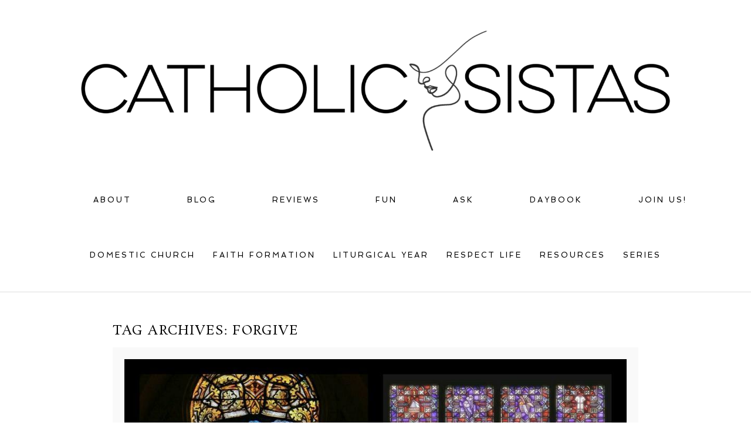

--- FILE ---
content_type: text/html; charset=UTF-8
request_url: https://www.catholicsistas.com/tag/forgive/
body_size: 13266
content:
<!DOCTYPE html>
<html class="pp-rendered pp-protecting-images" lang="en-US"><!-- ProPhoto 8.2.9 -->
<head>
	<title>Posts tagged: "forgive" &raquo; Catholic Sistas</title>
	<meta charset="UTF-8" />
	<meta http-equiv="X-UA-Compatible" content="IE=edge" />
	<meta name="description" content="Tag Archives: forgive - perspective from the neck" />
	<meta name="keywords" content="catholic, catholic sistas, feminine, church, woman" />
	<meta name="viewport" content="width=device-width,initial-scale=1" /><meta name='robots' content='max-image-preview:large' />
	<style>img:is([sizes="auto" i], [sizes^="auto," i]) { contain-intrinsic-size: 3000px 1500px }</style>
	<link rel='dns-prefetch' href='//assets.pinterest.com' />
<link rel="alternate" type="application/rss+xml" title="Catholic Sistas &raquo; forgive Tag Feed" href="https://www.catholicsistas.com/tag/forgive/feed/" />
		<!-- This site uses the Google Analytics by MonsterInsights plugin v9.11.1 - Using Analytics tracking - https://www.monsterinsights.com/ -->
		<!-- Note: MonsterInsights is not currently configured on this site. The site owner needs to authenticate with Google Analytics in the MonsterInsights settings panel. -->
					<!-- No tracking code set -->
				<!-- / Google Analytics by MonsterInsights -->
		<link rel='stylesheet' id='pp-front-css-css' href='https://www.catholicsistas.com/wp-content/uploads/hummingbird-assets/5b95649ba705efc64dd2c9f20c8703f5.css' type='text/css' media='all' />
<link rel='stylesheet' id='pt-cv-public-style-css' href='https://www.catholicsistas.com/wp-content/uploads/hummingbird-assets/8bd198de986ed44a137a308364c0602f.css' type='text/css' media='all' />
<link rel='stylesheet' id='sbi_styles-css' href='https://www.catholicsistas.com/wp-content/plugins/instagram-feed-pro/css/sbi-styles.min.css?ver=6.8.1' type='text/css' media='all' />
<link rel='stylesheet' id='wp-block-library-css' href='https://www.catholicsistas.com/wp-includes/css/dist/block-library/style.min.css?ver=6.8.3' type='text/css' media='all' />
<style id='classic-theme-styles-inline-css' type='text/css'>
/*! This file is auto-generated */
.wp-block-button__link{color:#fff;background-color:#32373c;border-radius:9999px;box-shadow:none;text-decoration:none;padding:calc(.667em + 2px) calc(1.333em + 2px);font-size:1.125em}.wp-block-file__button{background:#32373c;color:#fff;text-decoration:none}
</style>
<style id='tiptip-category-archives-block-style-inline-css' type='text/css'>


</style>
<style id='global-styles-inline-css' type='text/css'>
:root{--wp--preset--aspect-ratio--square: 1;--wp--preset--aspect-ratio--4-3: 4/3;--wp--preset--aspect-ratio--3-4: 3/4;--wp--preset--aspect-ratio--3-2: 3/2;--wp--preset--aspect-ratio--2-3: 2/3;--wp--preset--aspect-ratio--16-9: 16/9;--wp--preset--aspect-ratio--9-16: 9/16;--wp--preset--color--black: #000000;--wp--preset--color--cyan-bluish-gray: #abb8c3;--wp--preset--color--white: #ffffff;--wp--preset--color--pale-pink: #f78da7;--wp--preset--color--vivid-red: #cf2e2e;--wp--preset--color--luminous-vivid-orange: #ff6900;--wp--preset--color--luminous-vivid-amber: #fcb900;--wp--preset--color--light-green-cyan: #7bdcb5;--wp--preset--color--vivid-green-cyan: #00d084;--wp--preset--color--pale-cyan-blue: #8ed1fc;--wp--preset--color--vivid-cyan-blue: #0693e3;--wp--preset--color--vivid-purple: #9b51e0;--wp--preset--gradient--vivid-cyan-blue-to-vivid-purple: linear-gradient(135deg,rgba(6,147,227,1) 0%,rgb(155,81,224) 100%);--wp--preset--gradient--light-green-cyan-to-vivid-green-cyan: linear-gradient(135deg,rgb(122,220,180) 0%,rgb(0,208,130) 100%);--wp--preset--gradient--luminous-vivid-amber-to-luminous-vivid-orange: linear-gradient(135deg,rgba(252,185,0,1) 0%,rgba(255,105,0,1) 100%);--wp--preset--gradient--luminous-vivid-orange-to-vivid-red: linear-gradient(135deg,rgba(255,105,0,1) 0%,rgb(207,46,46) 100%);--wp--preset--gradient--very-light-gray-to-cyan-bluish-gray: linear-gradient(135deg,rgb(238,238,238) 0%,rgb(169,184,195) 100%);--wp--preset--gradient--cool-to-warm-spectrum: linear-gradient(135deg,rgb(74,234,220) 0%,rgb(151,120,209) 20%,rgb(207,42,186) 40%,rgb(238,44,130) 60%,rgb(251,105,98) 80%,rgb(254,248,76) 100%);--wp--preset--gradient--blush-light-purple: linear-gradient(135deg,rgb(255,206,236) 0%,rgb(152,150,240) 100%);--wp--preset--gradient--blush-bordeaux: linear-gradient(135deg,rgb(254,205,165) 0%,rgb(254,45,45) 50%,rgb(107,0,62) 100%);--wp--preset--gradient--luminous-dusk: linear-gradient(135deg,rgb(255,203,112) 0%,rgb(199,81,192) 50%,rgb(65,88,208) 100%);--wp--preset--gradient--pale-ocean: linear-gradient(135deg,rgb(255,245,203) 0%,rgb(182,227,212) 50%,rgb(51,167,181) 100%);--wp--preset--gradient--electric-grass: linear-gradient(135deg,rgb(202,248,128) 0%,rgb(113,206,126) 100%);--wp--preset--gradient--midnight: linear-gradient(135deg,rgb(2,3,129) 0%,rgb(40,116,252) 100%);--wp--preset--font-size--small: 13px;--wp--preset--font-size--medium: 20px;--wp--preset--font-size--large: 36px;--wp--preset--font-size--x-large: 42px;--wp--preset--font-family--inter: "Inter", sans-serif;--wp--preset--font-family--cardo: Cardo;--wp--preset--spacing--20: 0.44rem;--wp--preset--spacing--30: 0.67rem;--wp--preset--spacing--40: 1rem;--wp--preset--spacing--50: 1.5rem;--wp--preset--spacing--60: 2.25rem;--wp--preset--spacing--70: 3.38rem;--wp--preset--spacing--80: 5.06rem;--wp--preset--shadow--natural: 6px 6px 9px rgba(0, 0, 0, 0.2);--wp--preset--shadow--deep: 12px 12px 50px rgba(0, 0, 0, 0.4);--wp--preset--shadow--sharp: 6px 6px 0px rgba(0, 0, 0, 0.2);--wp--preset--shadow--outlined: 6px 6px 0px -3px rgba(255, 255, 255, 1), 6px 6px rgba(0, 0, 0, 1);--wp--preset--shadow--crisp: 6px 6px 0px rgba(0, 0, 0, 1);}:where(.is-layout-flex){gap: 0.5em;}:where(.is-layout-grid){gap: 0.5em;}body .is-layout-flex{display: flex;}.is-layout-flex{flex-wrap: wrap;align-items: center;}.is-layout-flex > :is(*, div){margin: 0;}body .is-layout-grid{display: grid;}.is-layout-grid > :is(*, div){margin: 0;}:where(.wp-block-columns.is-layout-flex){gap: 2em;}:where(.wp-block-columns.is-layout-grid){gap: 2em;}:where(.wp-block-post-template.is-layout-flex){gap: 1.25em;}:where(.wp-block-post-template.is-layout-grid){gap: 1.25em;}.has-black-color{color: var(--wp--preset--color--black) !important;}.has-cyan-bluish-gray-color{color: var(--wp--preset--color--cyan-bluish-gray) !important;}.has-white-color{color: var(--wp--preset--color--white) !important;}.has-pale-pink-color{color: var(--wp--preset--color--pale-pink) !important;}.has-vivid-red-color{color: var(--wp--preset--color--vivid-red) !important;}.has-luminous-vivid-orange-color{color: var(--wp--preset--color--luminous-vivid-orange) !important;}.has-luminous-vivid-amber-color{color: var(--wp--preset--color--luminous-vivid-amber) !important;}.has-light-green-cyan-color{color: var(--wp--preset--color--light-green-cyan) !important;}.has-vivid-green-cyan-color{color: var(--wp--preset--color--vivid-green-cyan) !important;}.has-pale-cyan-blue-color{color: var(--wp--preset--color--pale-cyan-blue) !important;}.has-vivid-cyan-blue-color{color: var(--wp--preset--color--vivid-cyan-blue) !important;}.has-vivid-purple-color{color: var(--wp--preset--color--vivid-purple) !important;}.has-black-background-color{background-color: var(--wp--preset--color--black) !important;}.has-cyan-bluish-gray-background-color{background-color: var(--wp--preset--color--cyan-bluish-gray) !important;}.has-white-background-color{background-color: var(--wp--preset--color--white) !important;}.has-pale-pink-background-color{background-color: var(--wp--preset--color--pale-pink) !important;}.has-vivid-red-background-color{background-color: var(--wp--preset--color--vivid-red) !important;}.has-luminous-vivid-orange-background-color{background-color: var(--wp--preset--color--luminous-vivid-orange) !important;}.has-luminous-vivid-amber-background-color{background-color: var(--wp--preset--color--luminous-vivid-amber) !important;}.has-light-green-cyan-background-color{background-color: var(--wp--preset--color--light-green-cyan) !important;}.has-vivid-green-cyan-background-color{background-color: var(--wp--preset--color--vivid-green-cyan) !important;}.has-pale-cyan-blue-background-color{background-color: var(--wp--preset--color--pale-cyan-blue) !important;}.has-vivid-cyan-blue-background-color{background-color: var(--wp--preset--color--vivid-cyan-blue) !important;}.has-vivid-purple-background-color{background-color: var(--wp--preset--color--vivid-purple) !important;}.has-black-border-color{border-color: var(--wp--preset--color--black) !important;}.has-cyan-bluish-gray-border-color{border-color: var(--wp--preset--color--cyan-bluish-gray) !important;}.has-white-border-color{border-color: var(--wp--preset--color--white) !important;}.has-pale-pink-border-color{border-color: var(--wp--preset--color--pale-pink) !important;}.has-vivid-red-border-color{border-color: var(--wp--preset--color--vivid-red) !important;}.has-luminous-vivid-orange-border-color{border-color: var(--wp--preset--color--luminous-vivid-orange) !important;}.has-luminous-vivid-amber-border-color{border-color: var(--wp--preset--color--luminous-vivid-amber) !important;}.has-light-green-cyan-border-color{border-color: var(--wp--preset--color--light-green-cyan) !important;}.has-vivid-green-cyan-border-color{border-color: var(--wp--preset--color--vivid-green-cyan) !important;}.has-pale-cyan-blue-border-color{border-color: var(--wp--preset--color--pale-cyan-blue) !important;}.has-vivid-cyan-blue-border-color{border-color: var(--wp--preset--color--vivid-cyan-blue) !important;}.has-vivid-purple-border-color{border-color: var(--wp--preset--color--vivid-purple) !important;}.has-vivid-cyan-blue-to-vivid-purple-gradient-background{background: var(--wp--preset--gradient--vivid-cyan-blue-to-vivid-purple) !important;}.has-light-green-cyan-to-vivid-green-cyan-gradient-background{background: var(--wp--preset--gradient--light-green-cyan-to-vivid-green-cyan) !important;}.has-luminous-vivid-amber-to-luminous-vivid-orange-gradient-background{background: var(--wp--preset--gradient--luminous-vivid-amber-to-luminous-vivid-orange) !important;}.has-luminous-vivid-orange-to-vivid-red-gradient-background{background: var(--wp--preset--gradient--luminous-vivid-orange-to-vivid-red) !important;}.has-very-light-gray-to-cyan-bluish-gray-gradient-background{background: var(--wp--preset--gradient--very-light-gray-to-cyan-bluish-gray) !important;}.has-cool-to-warm-spectrum-gradient-background{background: var(--wp--preset--gradient--cool-to-warm-spectrum) !important;}.has-blush-light-purple-gradient-background{background: var(--wp--preset--gradient--blush-light-purple) !important;}.has-blush-bordeaux-gradient-background{background: var(--wp--preset--gradient--blush-bordeaux) !important;}.has-luminous-dusk-gradient-background{background: var(--wp--preset--gradient--luminous-dusk) !important;}.has-pale-ocean-gradient-background{background: var(--wp--preset--gradient--pale-ocean) !important;}.has-electric-grass-gradient-background{background: var(--wp--preset--gradient--electric-grass) !important;}.has-midnight-gradient-background{background: var(--wp--preset--gradient--midnight) !important;}.has-small-font-size{font-size: var(--wp--preset--font-size--small) !important;}.has-medium-font-size{font-size: var(--wp--preset--font-size--medium) !important;}.has-large-font-size{font-size: var(--wp--preset--font-size--large) !important;}.has-x-large-font-size{font-size: var(--wp--preset--font-size--x-large) !important;}
:where(.wp-block-post-template.is-layout-flex){gap: 1.25em;}:where(.wp-block-post-template.is-layout-grid){gap: 1.25em;}
:where(.wp-block-columns.is-layout-flex){gap: 2em;}:where(.wp-block-columns.is-layout-grid){gap: 2em;}
:root :where(.wp-block-pullquote){font-size: 1.5em;line-height: 1.6;}
</style>
<link rel='stylesheet' id='woocommerce-layout-css' href='https://www.catholicsistas.com/wp-content/uploads/hummingbird-assets/eae2cd2b2e9f95239c7c13f04c98d827.css' type='text/css' media='all' />
<link rel='stylesheet' id='woocommerce-smallscreen-css' href='https://www.catholicsistas.com/wp-content/uploads/hummingbird-assets/075c182382117ec9d3dc7c22c7ff7e60.css' type='text/css' media='only screen and (max-width: 768px)' />
<link rel='stylesheet' id='woocommerce-general-css' href='https://www.catholicsistas.com/wp-content/uploads/hummingbird-assets/6a617bdce9842926efa1714ea4226397.css' type='text/css' media='all' />
<style id='woocommerce-inline-inline-css' type='text/css'>
.woocommerce form .form-row .required { visibility: visible; }
</style>
<link rel='stylesheet' id='brands-styles-css' href='https://www.catholicsistas.com/wp-content/uploads/hummingbird-assets/bca79664dd2e8f4bdf01fed662e8caf3.css' type='text/css' media='all' />
<script type="text/javascript" src="https://www.catholicsistas.com/wp-includes/js/jquery/jquery.min.js?ver=3.7.1" id="jquery-core-js"></script>
<script type="text/javascript" src="https://www.catholicsistas.com/wp-includes/js/jquery/jquery-migrate.min.js?ver=3.4.1" id="jquery-migrate-js"></script>
<script type="text/javascript" id="wphb-1-js-extra">
/* <![CDATA[ */
var woocommerce_params = {"ajax_url":"\/wp-admin\/admin-ajax.php","wc_ajax_url":"\/?wc-ajax=%%endpoint%%","i18n_password_show":"Show password","i18n_password_hide":"Hide password"};;;var wc_add_to_cart_params = {"ajax_url":"\/wp-admin\/admin-ajax.php","wc_ajax_url":"\/?wc-ajax=%%endpoint%%","i18n_view_cart":"View cart","cart_url":"https:\/\/www.catholicsistas.com\/cart\/","is_cart":"","cart_redirect_after_add":"no"};
/* ]]> */
</script>
<script type="text/javascript" src="https://www.catholicsistas.com/wp-content/uploads/hummingbird-assets/4ce2bf969f21617aab19f7ac138c0c62.js" id="wphb-1-js"></script>
<script type="text/javascript" id="WCPAY_ASSETS-js-extra">
/* <![CDATA[ */
var wcpayAssets = {"url":"https:\/\/www.catholicsistas.com\/wp-content\/plugins\/woocommerce-payments\/dist\/"};
/* ]]> */
</script>
<link rel="https://api.w.org/" href="https://www.catholicsistas.com/wp-json/" /><link rel="alternate" title="JSON" type="application/json" href="https://www.catholicsistas.com/wp-json/wp/v2/tags/3482" /><link rel="EditURI" type="application/rsd+xml" title="RSD" href="https://www.catholicsistas.com/xmlrpc.php?rsd" />

	<link rel="preconnect" href="https://use.fontawesome.com" crossorigin />
<style type="text/css">.fa,.fab,.fal,.far,.fas{-moz-osx-font-smoothing:grayscale;-webkit-font-smoothing:antialiased;display:inline-block;font-style:normal;font-variant:normal;text-rendering:auto;line-height:1}.fa-lg{font-size:1.33333em;line-height:.75em;vertical-align:-.0667em}.fa-xs{font-size:.75em}.fa-sm{font-size:.875em}.fa-1x{font-size:1em}.fa-2x{font-size:2em}.fa-3x{font-size:3em}.fa-4x{font-size:4em}.fa-5x{font-size:5em}.fa-6x{font-size:6em}.fa-7x{font-size:7em}.fa-8x{font-size:8em}.fa-9x{font-size:9em}.fa-10x{font-size:10em}.fa-fw{text-align:center;width:1.25em}.fa-ul{list-style-type:none;margin-left:2.5em;padding-left:0}.fa-ul>li{position:relative}.fa-li{left:-2em;position:absolute;text-align:center;width:2em;line-height:inherit}.fa-border{border:.08em solid #eee;border-radius:.1em;padding:.2em .25em .15em}.fa-pull-left{float:left}.fa-pull-right{float:right}.fa.fa-pull-left,.fab.fa-pull-left,.fal.fa-pull-left,.far.fa-pull-left,.fas.fa-pull-left{margin-right:.3em}.fa.fa-pull-right,.fab.fa-pull-right,.fal.fa-pull-right,.far.fa-pull-right,.fas.fa-pull-right{margin-left:.3em}.fa-spin{-webkit-animation:a 2s infinite linear;animation:a 2s infinite linear}.fa-pulse{-webkit-animation:a 1s infinite steps(8);animation:a 1s infinite steps(8)}@-webkit-keyframes a{0%{-webkit-transform:rotate(0);transform:rotate(0)}to{-webkit-transform:rotate(1turn);transform:rotate(1turn)}}@keyframes a{0%{-webkit-transform:rotate(0);transform:rotate(0)}to{-webkit-transform:rotate(1turn);transform:rotate(1turn)}}.fa-rotate-90{-webkit-transform:rotate(90deg);transform:rotate(90deg)}.fa-rotate-180{-webkit-transform:rotate(180deg);transform:rotate(180deg)}.fa-rotate-270{-webkit-transform:rotate(270deg);transform:rotate(270deg)}.fa-flip-horizontal{-webkit-transform:scaleX(-1);transform:scaleX(-1)}.fa-flip-vertical{-webkit-transform:scaleY(-1);transform:scaleY(-1)}.fa-flip-horizontal.fa-flip-vertical{-webkit-transform:scale(-1);transform:scale(-1)}:root .fa-flip-horizontal,:root .fa-flip-vertical,:root .fa-rotate-180,:root .fa-rotate-270,:root .fa-rotate-90{-webkit-filter:none;filter:none}.fa-stack{display:inline-block;height:2em;line-height:2em;position:relative;vertical-align:middle;width:2em}.fa-stack-1x,.fa-stack-2x{left:0;position:absolute;text-align:center;width:100%}.fa-stack-1x{line-height:inherit}.fa-stack-2x{font-size:2em}.fa-inverse{color:#fff}.fa-angle-double-right:before{content:"\f101"}.fa-angle-right:before{content:"\f105"}.fa-angle-left:before{content:"\f104"}.fa-arrow-circle-down:before{content:"\f0ab"}.fa-arrow-circle-left:before{content:"\f0a8"}.fa-arrow-circle-right:before{content:"\f0a9"}.fa-arrow-circle-up:before{content:"\f0aa"}.fa-arrow-down:before{content:"\f063"}.fa-arrow-left:before{content:"\f060"}.fa-arrow-right:before{content:"\f061"}.fa-arrow-up:before{content:"\f062"}.fa-caret-down:before{content:"\f0d7"}.fa-caret-left:before{content:"\f0d9"}.fa-caret-right:before{content:"\f0da"}.fa-caret-square-down:before{content:"\f150"}.fa-caret-square-left:before{content:"\f191"}.fa-caret-square-right:before{content:"\f152"}.fa-caret-square-up:before{content:"\f151"}.fa-caret-up:before{content:"\f0d8"}.fa-chevron-circle-down:before{content:"\f13a"}.fa-chevron-circle-left:before{content:"\f137"}.fa-chevron-circle-right:before{content:"\f138"}.fa-chevron-circle-up:before{content:"\f139"}.fa-chevron-down:before{content:"\f078"}.fa-chevron-left:before{content:"\f053"}.fa-chevron-right:before{content:"\f054"}.fa-chevron-up:before{content:"\f077"}.fa-compress:before{content:"\f066"}.fa-expand:before{content:"\f065"}.fa-hand-point-down:before{content:"\f0a7"}.fa-hand-point-left:before{content:"\f0a5"}.fa-hand-point-right:before{content:"\f0a4"}.fa-hand-point-up:before{content:"\f0a6"}.fa-long-arrow-alt-down:before{content:"\f309"}.fa-long-arrow-alt-left:before{content:"\f30a"}.fa-long-arrow-alt-right:before{content:"\f30b"}.fa-long-arrow-alt-up:before{content:"\f30c"}.fa-minus:before{content:"\f068"}.fa-minus-circle:before{content:"\f056"}.fa-minus-square:before{content:"\f146"}.fa-pause:before{content:"\f04c"}.fa-pause-circle:before{content:"\f28b"}.fa-play:before{content:"\f04b"}.fa-play-circle:before{content:"\f144"}.fa-plus:before{content:"\f067"}.fa-plus-circle:before{content:"\f055"}.fa-plus-square:before{content:"\f0fe"}.fa-times:before{content:"\f00d"}.fa-times-circle:before{content:"\f057"}.sr-only{border:0;clip:rect(0,0,0,0);height:1px;margin:-1px;overflow:hidden;padding:0;position:absolute;width:1px}.sr-only-focusable:active,.sr-only-focusable:focus{clip:auto;height:auto;margin:0;overflow:visible;position:static;width:auto}@font-face{font-family:Font Awesome\ 5 Brands;font-style:normal;font-weight:400;font-display:swap;src:url(https://use.fontawesome.com/releases/v5.0.2/webfonts/fa-brands-400.eot);src:url(https://use.fontawesome.com/releases/v5.0.2/webfonts/fa-brands-400.eot?#iefix) format("embedded-opentype"),url(https://use.fontawesome.com/releases/v5.0.2/webfonts/fa-brands-400.woff2) format("woff2"),url(https://use.fontawesome.com/releases/v5.0.2/webfonts/fa-brands-400.woff) format("woff"),url(https://use.fontawesome.com/releases/v5.0.2/webfonts/fa-brands-400.ttf) format("truetype"),url(https://use.fontawesome.com/releases/v5.0.2/webfonts/fa-brands-400.svg#fontawesome) format("svg")}.fab{font-family:Font Awesome\ 5 Brands}@font-face{font-family:Font Awesome\ 5 Free;font-style:normal;font-weight:400;font-display:swap;src:url(https://use.fontawesome.com/releases/v5.0.2/webfonts/fa-regular-400.eot);src:url(https://use.fontawesome.com/releases/v5.0.2/webfonts/fa-regular-400.eot?#iefix) format("embedded-opentype"),url(https://use.fontawesome.com/releases/v5.0.2/webfonts/fa-regular-400.woff2) format("woff2"),url(https://use.fontawesome.com/releases/v5.0.2/webfonts/fa-regular-400.woff) format("woff"),url(https://use.fontawesome.com/releases/v5.0.2/webfonts/fa-regular-400.ttf) format("truetype"),url(https://use.fontawesome.com/releases/v5.0.2/webfonts/fa-regular-400.svg#fontawesome) format("svg")}.far{font-weight:400}@font-face{font-family:Font Awesome\ 5 Free;font-style:normal;font-weight:900;font-display:swap;src:url(https://use.fontawesome.com/releases/v5.0.2/webfonts/fa-solid-900.eot);src:url(https://use.fontawesome.com/releases/v5.0.2/webfonts/fa-solid-900.eot?#iefix) format("embedded-opentype"),url(https://use.fontawesome.com/releases/v5.0.2/webfonts/fa-solid-900.woff2) format("woff2"),url(https://use.fontawesome.com/releases/v5.0.2/webfonts/fa-solid-900.woff) format("woff"),url(https://use.fontawesome.com/releases/v5.0.2/webfonts/fa-solid-900.ttf) format("truetype"),url(https://use.fontawesome.com/releases/v5.0.2/webfonts/fa-solid-900.svg#fontawesome) format("svg")}.fa,.far,.fas{font-family:Font Awesome\ 5 Free}.fa,.fas{font-weight:900}</style>
<script type="text/javascript">
window.PROPHOTO || (window.PROPHOTO = {});
window.PROPHOTO.imgProtection = {"level":"clicks"};
</script><script type="text/javascript">
window.PROPHOTO || (window.PROPHOTO = {});
window.PROPHOTO.designId = "bd861b6b-bcfc-4cd1-a8c0-fbfcfefc3a8c";
window.PROPHOTO.layoutId = "202676ef-7508-43a5-92d4-ad847483d805";
</script>	<noscript><style>.woocommerce-product-gallery{ opacity: 1 !important; }</style></noscript>
	<style type="text/css">.recentcomments a{display:inline !important;padding:0 !important;margin:0 !important;}</style><style class='wp-fonts-local' type='text/css'>
@font-face{font-family:Inter;font-style:normal;font-weight:300 900;font-display:fallback;src:url('https://www.catholicsistas.com/wp-content/plugins/woocommerce/assets/fonts/Inter-VariableFont_slnt,wght.woff2') format('woff2');font-stretch:normal;}
@font-face{font-family:Cardo;font-style:normal;font-weight:400;font-display:fallback;src:url('https://www.catholicsistas.com/wp-content/plugins/woocommerce/assets/fonts/cardo_normal_400.woff2') format('woff2');}
</style>
<link rel="icon" href="https://www.catholicsistas.com/wp-content/uploads/2022/10/cropped-android-chrome-512x512-1-32x32.png" sizes="32x32" />
<link rel="icon" href="https://www.catholicsistas.com/wp-content/uploads/2022/10/cropped-android-chrome-512x512-1-192x192.png" sizes="192x192" />
<link rel="apple-touch-icon" href="https://www.catholicsistas.com/wp-content/uploads/2022/10/cropped-android-chrome-512x512-1-180x180.png" />
<meta name="msapplication-TileImage" content="https://www.catholicsistas.com/wp-content/uploads/2022/10/cropped-android-chrome-512x512-1-270x270.png" />
<link rel="stylesheet" media="all" href="//www.catholicsistas.com/wp-content/uploads/pp/static/design-bd861b6b-bcfc-4cd1-a8c0-fbfcfefc3a8c-1760035404.css" /><link rel="stylesheet" href="//www.catholicsistas.com/wp-content/uploads/pp/static/layout-202676ef-7508-43a5-92d4-ad847483d805-1760035404.css" /><link rel="stylesheet" href="//www.catholicsistas.com?pp_route=%2Fsite-custom-css&version=1723921883" /><link rel="preconnect" href="https://fonts.gstatic.com" crossorigin />
<link rel="preload" href="https://fonts.googleapis.com/css?family=Rosarivo|Spinnaker|Pinyon+Script&display=swap" as="style"><link href="https://fonts.googleapis.com/css?family=Rosarivo|Spinnaker|Pinyon+Script&display=swap" rel="stylesheet">
	<link rel="alternate" href="http://feeds.feedburner.com/CatholicSistas" type="application/rss+xml" title="Catholic Sistas Posts RSS feed"/>
	<link rel="pingback" href="https://www.catholicsistas.com/xmlrpc.php"/>
    
    </head>

<body id="body" class="archive tag tag-forgive tag-3482 wp-embed-responsive wp-theme-prophoto8 theme-prophoto8 woocommerce-no-js thread-comments css-10kl51b">
    
    
        <div id="fb-root"></div>
        <script>
        (function(d, s, id) {
            var js, fjs = d.getElementsByTagName(s)[0];
            if (d.getElementById(id)) return;
            js = d.createElement(s); js.id = id;
            js.src = "//connect.facebook.net/en_US/sdk.js#xfbml=1&version=v2.4";
            fjs.parentNode.insertBefore(js, fjs);
        }(document, 'script', 'facebook-jssdk'));
    </script>
    
    <script type="text/javascript">
        (function(d, platform) {
            var isIOS = [
                'iPad Simulator',
                'iPhone Simulator',
                'iPod Simulator',
                'iPad',
                'iPhone',
                'iPod'
            ].includes(platform)
            // iPad on iOS 13 detection
            || (platform === "MacIntel" && "ontouchend" in d);

            if (isIOS) {
                d.body.classList.add('is-iOS');
            }
        }(document, window.navigator.platform));
    </script>

        <script>window.twttr = (function(d, s, id) {
        var js, fjs = d.getElementsByTagName(s)[0],
            t = window.twttr || {};
        if (d.getElementById(id)) return t;
        js = d.createElement(s);
        js.id = id;
        js.src = "https://platform.twitter.com/widgets.js";
        fjs.parentNode.insertBefore(js, fjs);
        t._e = [];
        t.ready = function(f) {
            t._e.push(f);
        };
        return t;
        }(document, "script", "twitter-wjs"));
    </script>
    
        <div class="pp-slideover pp-slideover--left"><div class="css-poy227 own-css pp-block _61dbb513-c2bd-4e84-b81c-4658b2be067d" data-index="0"><div class="row no-gutters css-1w7ik8a pp-row _c2e08b63-2c4a-4452-884b-708986e7e9a3 _61dbb513-c2bd-4e84-b81c-4658b2be067d__row"><div class="pp-column _1f821ae4-80e5-4a77-b032-5ab63fdc69c5 _61dbb513-c2bd-4e84-b81c-4658b2be067d__column _c2e08b63-2c4a-4452-884b-708986e7e9a3__column col-xs-12 col-sm-12 col-md-12 col-lg-12"><div class="css-1idj3bk pp-column__inner _1f821ae4-80e5-4a77-b032-5ab63fdc69c5__inner _61dbb513-c2bd-4e84-b81c-4658b2be067d__column__inner _c2e08b63-2c4a-4452-884b-708986e7e9a3__column__inner"><div data-id="3f42eb80-3da7-4a2f-bf11-becd8b10fbb4" data-vertical-offset="" class="pp-module _3f42eb80-3da7-4a2f-bf11-becd8b10fbb4 _61dbb513-c2bd-4e84-b81c-4658b2be067d__module _c2e08b63-2c4a-4452-884b-708986e7e9a3__module _1f821ae4-80e5-4a77-b032-5ab63fdc69c5__module css-7k4613 pp-module--menu"><nav class="pp-menu pp-menu--vertical _3f42eb80-3da7-4a2f-bf11-becd8b10fbb4 css-18c1qm5"><ul class="pp-menu-items"><li class="_1630e9e2-2d4c-431a-b417-a268309758f0 pp-menu-item--page pp-menu-item--depth1 pp-menu-item"><a href="https://www.catholicsistas.com/about/" target="_self">ABOUT</a></li><li class="_63850f9d-5704-42bf-8d0d-5b690d0b643a pp-menu-item--page pp-menu-item--depth1 pp-menu-item"><a href="https://www.catholicsistas.com/blog/" target="_self">BLOG</a></li><li class="_06c2b063-ece7-4e0d-9c28-8d4f68dffef6 pp-menu-item--page pp-menu-item--depth1 pp-menu-item"><a href="https://www.catholicsistas.com/reviews/" target="_self">REVIEWS</a></li><li class="_dad8c506-c2bc-419d-becb-b69b11e4ec2e pp-menu-item--blog pp-menu-item--depth1 pp-menu-item"><a href="https://www.catholicsistas.com/blog/" target="_self">FUN</a></li><li class="_362bd0a7-b7e6-4e83-a975-52c392322593 pp-menu-item--page pp-menu-item--depth1 pp-menu-item"><a href="https://www.catholicsistas.com/ask/" target="_self">ASK</a></li><li class="_635d43bb-ba79-4520-8855-79e5a3df611a pp-menu-item--custom pp-menu-item--depth1 pp-menu-item"><a href="https://www.catholicsistas.com/wp-content/uploads/2015/06/CS.Sponsorship.2015-3.pdf" target="_self">SPONSOR</a></li><li class="_abb812ac-3490-4bbb-b90e-d823cedcfd29 pp-menu-item--custom pp-menu-item--depth1 pp-menu-item"><a href="https://www.etsy.com/shop/CatholicSistas" target="_blank">DAYBOOK</a></li><li class="_0e6b8cd0-a6de-439f-99de-7a13c63a46be pp-menu-item--custom pp-menu-item--depth1 pp-menu-item"><a href="https://www.facebook.com/groups/CS.houseandhome" target="_blank">JOIN US!</a></li><li class="_e419767a-e742-4d7b-81dc-e0b12e1d5082 pp-menu-item--rss pp-menu-item--depth1 pp-menu-item"><a href="https://www.catholicsistas.com/feed/" target="_self">SUBSCRIBE</a></li><li class="_c153970f-1419-423b-b815-c496a8698a68 pp-menu-item--search pp-menu-item--depth1 pp-menu-item"><form class="pp-search-form" action="https://www.catholicsistas.com" method="get" accept-charset="utf-8"><input type="text" name="s" class="pp-search-input" size="12"><input type="submit" value="SEARCH" class="pp-search-submit"></form></li></ul></nav></div></div><style class="entity-custom-css"></style></div><style class="entity-custom-css"></style></div><style class="entity-custom-css"></style></div></div><span class="pp-hamburger css-1wghht pp-hamburger--left"><span data-tile-id="5c565e6f-d9f8-4f21-9836-2522910b2400" class="css-14bkpnd pp-tile own-css _5c565e6f-d9f8-4f21-9836-2522910b2400"><span class="_bozzetto-hesp-4get-bind-counteragent pp-tile__layer pp-tile__layer--shape css-11ltcy1"><span class="pp-tile__layer__inner"></span></span><span class="_workflow-bang-4tog-bise-middleweight pp-tile__layer pp-tile__layer--shape css-14wngn"><span class="pp-tile__layer__inner"></span></span><span class="_hawkshaw-folk-4edh-alms-bowstringing pp-tile__layer pp-tile__layer--shape css-1c8gtfd"><span class="pp-tile__layer__inner"></span></span><span class="_kangaroo-bump-4bum-acyl-kettlestitch pp-tile__layer pp-tile__layer--shape css-1vszu5g"><span class="pp-tile__layer__inner"></span></span></span></span><div class="pp-layout _202676ef-7508-43a5-92d4-ad847483d805"><div class="pp-block-wrap"><div class="css-43he1c own-css pp-block _86272a9d-d160-4f7e-8a70-d4522da64639" data-index="0"><div class="row no-gutters css-30lj9v pp-row _ff324692-fd53-4932-8f61-e8b091a0c9c8 _86272a9d-d160-4f7e-8a70-d4522da64639__row"><div class="pp-column _c71a814f-b8ff-420b-9b2b-676566c99326 _86272a9d-d160-4f7e-8a70-d4522da64639__column _ff324692-fd53-4932-8f61-e8b091a0c9c8__column col-xs-12 col-sm-12 col-md-12 col-lg-12"><div class="css-1lyiv5p pp-column__inner _c71a814f-b8ff-420b-9b2b-676566c99326__inner _86272a9d-d160-4f7e-8a70-d4522da64639__column__inner _ff324692-fd53-4932-8f61-e8b091a0c9c8__column__inner"><div data-id="4ad75122-02a3-49b4-8ced-3d3b3ea4adc4" data-vertical-offset="" class="pp-module _4ad75122-02a3-49b4-8ced-3d3b3ea4adc4 _86272a9d-d160-4f7e-8a70-d4522da64639__module _ff324692-fd53-4932-8f61-e8b091a0c9c8__module _c71a814f-b8ff-420b-9b2b-676566c99326__module css-1smx4vg pp-module--graphic"><section class="css-r6nnrt pp-graphics"><div class="pp-graphic" style="max-width:3000px;width:100%"><a href="https://www.catholicsistas.com/" target="_self"><img alt="" class="" src="https://www.catholicsistas.com/wp-content/uploads/pp/images/1585759975-LOGO2.png" width="3000" height="900" loading="lazy" srcset="https://www.catholicsistas.com/wp-content/uploads/pp/images/1585759975-LOGO2.png 3000w, https://www.catholicsistas.com/wp-content/uploads/pp/images/1585759975-LOGO2-300x90.png 300w, https://www.catholicsistas.com/wp-content/uploads/pp/images/1585759975-LOGO2-1024x307.png 1024w, https://www.catholicsistas.com/wp-content/uploads/pp/images/1585759975-LOGO2-768x230.png 768w, https://www.catholicsistas.com/wp-content/uploads/pp/images/1585759975-LOGO2-1536x461.png 1536w, https://www.catholicsistas.com/wp-content/uploads/pp/images/1585759975-LOGO2-2048x614.png 2048w, https://www.catholicsistas.com/wp-content/uploads/pp/images/1585759975-LOGO2-50x15.png 50w" sizes="(max-width: 3000px) 100vw, 3000px"></a></div></section></div></div><style class="entity-custom-css"></style></div><style class="entity-custom-css"></style></div><div class="row no-gutters css-lqnhxo pp-row _e16acfbc-b0d4-4d35-b320-522bc281b2b2 _86272a9d-d160-4f7e-8a70-d4522da64639__row"><div class="pp-column _f482335b-c581-40ef-960e-873c4b07c077 _86272a9d-d160-4f7e-8a70-d4522da64639__column _e16acfbc-b0d4-4d35-b320-522bc281b2b2__column col-xs-12 col-sm-12 col-md-6 col-lg-6"><div class="css-1lyiv5p pp-column__inner _f482335b-c581-40ef-960e-873c4b07c077__inner _86272a9d-d160-4f7e-8a70-d4522da64639__column__inner _e16acfbc-b0d4-4d35-b320-522bc281b2b2__column__inner"><div data-id="70935208-8838-4e5f-91a7-a700373bd8bb" data-vertical-offset="" class="pp-module _70935208-8838-4e5f-91a7-a700373bd8bb _86272a9d-d160-4f7e-8a70-d4522da64639__module _e16acfbc-b0d4-4d35-b320-522bc281b2b2__module _f482335b-c581-40ef-960e-873c4b07c077__module css-16cx3w3 pp-module--menu"><nav class="pp-menu pp-menu--horizontal _70935208-8838-4e5f-91a7-a700373bd8bb css-1psrlb"><ul class="pp-menu-items"><li class="_eb36dc70-2059-4c00-a26b-195c12ac3695 pp-menu-item--page pp-menu-item--depth1 pp-menu-item"><a href="https://www.catholicsistas.com/about/" target="_self">ABOUT</a></li><li class="_9849671d-7e7c-4ab4-8d05-915517f6de71 pp-menu-item--page pp-menu-item--depth1 pp-menu-item"><a href="https://www.catholicsistas.com/blog/" target="_self">BLOG</a></li><li class="_5f6d6535-5949-4dd5-9ccb-4145bf5d343b pp-menu-item--page pp-menu-item--depth1 pp-menu-item"><a href="https://www.catholicsistas.com/reviews/" target="_self">REVIEWS</a></li></ul></nav></div></div><style class="entity-custom-css"></style></div><div class="pp-column _f4210c61-6604-4c99-8b81-ab1abe1be5c3 _86272a9d-d160-4f7e-8a70-d4522da64639__column _e16acfbc-b0d4-4d35-b320-522bc281b2b2__column col-xs-12 col-sm-12 col-md-6 col-lg-6"><div class="css-1lyiv5p pp-column__inner _f4210c61-6604-4c99-8b81-ab1abe1be5c3__inner _86272a9d-d160-4f7e-8a70-d4522da64639__column__inner _e16acfbc-b0d4-4d35-b320-522bc281b2b2__column__inner"><div data-id="06dd8dc9-116a-4ef8-9ea5-8ab7753c6e4c" data-vertical-offset="" class="pp-module _06dd8dc9-116a-4ef8-9ea5-8ab7753c6e4c _86272a9d-d160-4f7e-8a70-d4522da64639__module _e16acfbc-b0d4-4d35-b320-522bc281b2b2__module _f4210c61-6604-4c99-8b81-ab1abe1be5c3__module css-e2wwzz pp-module--menu"><nav class="pp-menu pp-menu--horizontal _06dd8dc9-116a-4ef8-9ea5-8ab7753c6e4c css-1kxjjd2"><ul class="pp-menu-items"><li class="_cb0cecc2-f7b3-4573-9e44-9f3d606a17f8 pp-menu-item--page pp-menu-item--depth1 pp-menu-item"><a href="https://www.catholicsistas.com/fun/" target="_self">FUN</a></li><li class="_21e0803c-c6ee-4f8e-8bff-a11d647da518 pp-menu-item--page pp-menu-item--depth1 pp-menu-item"><a href="https://www.catholicsistas.com/ask/" target="_self">ASK</a></li><li class="_e4efc1a0-dcf0-4519-a538-2d8c68be5207 pp-menu-item--custom pp-menu-item--depth1 pp-menu-item"><a href="https://www.etsy.com/shop/CatholicSistas" target="_blank">DAYBOOK</a></li><li class="_8a90f50d-076e-4094-8ee9-a3791758f03b pp-menu-item--custom pp-menu-item--depth1 pp-menu-item"><a href="https://www.facebook.com/groups/CS.houseandhome" target="_blank">JOIN US!</a></li></ul></nav></div></div><style class="entity-custom-css"></style></div><style class="entity-custom-css"></style></div><div class="row no-gutters css-lqnhxo pp-row _7549e7c0-6493-4feb-ae2a-e7b40d9076ce _86272a9d-d160-4f7e-8a70-d4522da64639__row"><div class="pp-column _24cdb424-cded-4eed-bf89-fdfbc9c08b19 _86272a9d-d160-4f7e-8a70-d4522da64639__column _7549e7c0-6493-4feb-ae2a-e7b40d9076ce__column col-xs-12 col-sm-12 col-md-12 col-lg-12"><div class="css-1lyiv5p pp-column__inner _24cdb424-cded-4eed-bf89-fdfbc9c08b19__inner _86272a9d-d160-4f7e-8a70-d4522da64639__column__inner _7549e7c0-6493-4feb-ae2a-e7b40d9076ce__column__inner"></div><style class="entity-custom-css"></style></div><style class="entity-custom-css"></style></div><style class="entity-custom-css"></style></div><div class="css-9b4gbd own-css pp-block _205c591f-7fd5-4447-a227-5ceff280e532" data-index="0"><div class="row no-gutters css-shj9hk pp-row _cf9efbf8-032b-42c4-8e90-8ae21f516994 _205c591f-7fd5-4447-a227-5ceff280e532__row"><div class="pp-column _634f90e1-e3fc-4a3f-a492-ae438e951541 _205c591f-7fd5-4447-a227-5ceff280e532__column _cf9efbf8-032b-42c4-8e90-8ae21f516994__column col-xs-12 col-sm-12 col-md-12 col-lg-12"><div class="css-1lm28ej pp-column__inner _634f90e1-e3fc-4a3f-a492-ae438e951541__inner _205c591f-7fd5-4447-a227-5ceff280e532__column__inner _cf9efbf8-032b-42c4-8e90-8ae21f516994__column__inner"><div data-id="fc9c5b55-9df3-4c9a-8c13-5db559aa2a53" data-vertical-offset="" class="pp-module _fc9c5b55-9df3-4c9a-8c13-5db559aa2a53 _205c591f-7fd5-4447-a227-5ceff280e532__module _cf9efbf8-032b-42c4-8e90-8ae21f516994__module _634f90e1-e3fc-4a3f-a492-ae438e951541__module css-3tg2hw pp-module--menu"><nav class="pp-menu pp-menu--horizontal _fc9c5b55-9df3-4c9a-8c13-5db559aa2a53 css-1d7oami"><ul class="pp-menu-items"><li class="_b7cd2a88-b10c-465c-85c5-1c250c3b5cbc pp-menu-item--page pp-menu-item--depth1 pp-menu-item"><a href="https://www.catholicsistas.com/domestic-church/" target="_self">DOMESTIC CHURCH</a></li><li class="_39da4286-a40f-469b-895c-239d010e3aea pp-menu-item--page pp-menu-item--depth1 pp-menu-item"><a href="https://www.catholicsistas.com/faith-formation/" target="_self">FAITH FORMATION</a></li><li class="_a1f0826f-6a41-4da7-b07b-9d40f5ac3c71 pp-menu-item--page pp-menu-item--depth1 pp-menu-item"><a href="https://www.catholicsistas.com/liturgical-year/" target="_self">Liturgical Year</a></li><li class="_39d4841c-0023-48e7-8639-6dd676c69ab2 pp-menu-item--page pp-menu-item--depth1 pp-menu-item"><a href="https://www.catholicsistas.com/respect-life/" target="_self">Respect Life</a></li><li class="_2ee1e7cc-68b3-47e3-8930-15cfa311ffa2 pp-menu-item--page pp-menu-item--depth1 pp-menu-item"><a href="https://www.catholicsistas.com/resources/" target="_self">Resources</a></li><li class="_3b7e53be-1199-4d89-b1c5-5cc3359ca8d8 pp-menu-item--page pp-menu-item--depth1 pp-menu-item"><a href="https://www.catholicsistas.com/series/" target="_self">SERIES</a></li></ul></nav></div></div><style class="entity-custom-css"></style></div><style class="entity-custom-css"></style></div><style class="entity-custom-css"></style></div><div class="css-duttzs own-css pp-block _e5050ecf-c9e9-4cc7-81b2-a9fc97fd31c3" data-index="0"><div class="row no-gutters css-shj9hk pp-row _ed285f24-5631-4cb7-9f01-0f44d031987c _e5050ecf-c9e9-4cc7-81b2-a9fc97fd31c3__row"><div class="pp-column _84cbe1df-4a98-442c-8080-0e516adc3539 _e5050ecf-c9e9-4cc7-81b2-a9fc97fd31c3__column _ed285f24-5631-4cb7-9f01-0f44d031987c__column col-xs-12 col-sm-12 col-md-12 col-lg-12"><div class="css-1lm28ej pp-column__inner _84cbe1df-4a98-442c-8080-0e516adc3539__inner _e5050ecf-c9e9-4cc7-81b2-a9fc97fd31c3__column__inner _ed285f24-5631-4cb7-9f01-0f44d031987c__column__inner"><div data-vertical-offset="" class="pp-module _f2cdf4c8-382b-4b1f-807a-bc9c437945cc _e5050ecf-c9e9-4cc7-81b2-a9fc97fd31c3__module _ed285f24-5631-4cb7-9f01-0f44d031987c__module _84cbe1df-4a98-442c-8080-0e516adc3539__module css-ereqav pp-module--wordpress-content"><div class="wrap css-1n0h3t3"><div class="page-title-wrap"><h1 class="">Tag Archives: <span>forgive</span></h1></div><div class="pp-grid-wrap grids-30faa109-c8d4-4dad-a2e6-716d49dc3fb7 _30faa109-c8d4-4dad-a2e6-716d49dc3fb7 css-1n0h3t3"><script type="application/json">{"type":"excerpts","itemMinWidth":{"amount":200,"unit":"px"},"itemIdealWidth":{"amount":300,"unit":"px"},"itemMaxWidth":{"amount":900,"unit":"px"},"showOptionalText":true,"layout":"masonry","maxCols":{"amount":4,"unit":""},"gutter":{"amount":10,"unit":"px"},"cropRatio":"3:2","itemStyle":"text-below","titleFontClass":"fonts-cede3bd4-9691-4566-b201-ba7be0dd2001","textFontClass":"fonts-c2ec1e21-9cb7-4777-9185-fa5ccd7c901b","imageInset":40,"imageBorderWidth":0,"rolloverEffect":"fade","id":"f2cdf4c8-382b-4b1f-807a-bc9c437945cc","crop":false,"items":[{"url":"https:\/\/www.catholicsistas.com\/you-did-it-to-me-forgive-all-injuries\/","title":"You Did it to Me: Forgive All Injuries","text":"Welcome to the series \u201cYOU DID IT TO ME\u201d where we will be discussing the Spiritual and Corporal Works of Mercy. This\u2026","target":"_self","filename":"11200601_10206780705976508_134343866477417407_n1.jpg","number":1,"image":{"id":26901,"width":960,"height":960,"orientation":"portrait","ratio":1,"sizes":[{"u":"https:\/\/www.catholicsistas.com\/wp-content\/uploads\/2015\/08\/27-26899-post\/11200601_10206780705976508_134343866477417407_n1.jpg","w":960,"h":960},{"u":"https:\/\/www.catholicsistas.com\/wp-content\/uploads\/2015\/08\/27-26899-post\/11200601_10206780705976508_134343866477417407_n1-600x600.jpg","w":600,"h":600},{"u":"https:\/\/www.catholicsistas.com\/wp-content\/uploads\/2015\/08\/27-26899-post\/11200601_10206780705976508_134343866477417407_n1-320x320.jpg","w":320,"h":320},{"u":"https:\/\/www.catholicsistas.com\/wp-content\/uploads\/2015\/08\/27-26899-post\/11200601_10206780705976508_134343866477417407_n1-300x300.jpg","w":300,"h":300},{"u":"https:\/\/www.catholicsistas.com\/wp-content\/uploads\/2015\/08\/27-26899-post\/11200601_10206780705976508_134343866477417407_n1-300x300.jpg","w":300,"h":300},{"u":"https:\/\/www.catholicsistas.com\/wp-content\/uploads\/2015\/08\/27-26899-post\/11200601_10206780705976508_134343866477417407_n1-300x300.jpg","w":300,"h":300},{"u":"https:\/\/www.catholicsistas.com\/wp-content\/uploads\/2015\/08\/27-26899-post\/11200601_10206780705976508_134343866477417407_n1-160x160.jpg","w":160,"h":160},{"u":"https:\/\/www.catholicsistas.com\/wp-content\/uploads\/2015\/08\/27-26899-post\/11200601_10206780705976508_134343866477417407_n1-150x150.jpg","w":150,"h":150},{"u":"https:\/\/www.catholicsistas.com\/wp-content\/uploads\/2015\/08\/27-26899-post\/11200601_10206780705976508_134343866477417407_n1-128x128.jpg","w":128,"h":128},{"u":"https:\/\/www.catholicsistas.com\/wp-content\/uploads\/2015\/08\/27-26899-post\/11200601_10206780705976508_134343866477417407_n1-96x96.jpg","w":96,"h":96},{"u":"https:\/\/www.catholicsistas.com\/wp-content\/uploads\/2015\/08\/27-26899-post\/11200601_10206780705976508_134343866477417407_n1-80x80.jpg","w":80,"h":80},{"u":"https:\/\/www.catholicsistas.com\/wp-content\/uploads\/2015\/08\/27-26899-post\/11200601_10206780705976508_134343866477417407_n1-64x64.jpg","w":64,"h":64},{"u":"https:\/\/www.catholicsistas.com\/wp-content\/uploads\/2015\/08\/27-26899-post\/11200601_10206780705976508_134343866477417407_n1-32x32.jpg","w":32,"h":32}],"filename":"11200601_10206780705976508_134343866477417407_n1.jpg"}}]}</script></div><div class="pp-post-navigation"></div></div></div></div><style class="entity-custom-css"></style></div><style class="entity-custom-css"></style></div><style class="entity-custom-css">.article-footer {display: none;}</style></div><div class="css-7jms2k own-css pp-block _f7836d0e-da6e-47c4-a646-9f7db24e3714" data-index="0"><div class="row no-gutters css-14i28kn pp-row _5d77d402-1e46-4a90-ab5d-750c3b060036 _f7836d0e-da6e-47c4-a646-9f7db24e3714__row"><div class="pp-column _a5b894db-7356-41b7-9c21-90c881a588a3 _f7836d0e-da6e-47c4-a646-9f7db24e3714__column _5d77d402-1e46-4a90-ab5d-750c3b060036__column col-xs-12 col-sm-12 col-md-12 col-lg-12"><div class="css-1lm28ej pp-column__inner _a5b894db-7356-41b7-9c21-90c881a588a3__inner _f7836d0e-da6e-47c4-a646-9f7db24e3714__column__inner _5d77d402-1e46-4a90-ab5d-750c3b060036__column__inner"><div data-id="043c2ef5-e68d-4124-b1b3-7493c507df1c" data-vertical-offset="" class="pp-module _043c2ef5-e68d-4124-b1b3-7493c507df1c _f7836d0e-da6e-47c4-a646-9f7db24e3714__module _5d77d402-1e46-4a90-ab5d-750c3b060036__module _a5b894db-7356-41b7-9c21-90c881a588a3__module css-gqo6rf pp-module--text pp-module--is-dynamic css-1clan3a"><div class="pp-text-module-body"><div><h1>Find us on the Gram, Pinterest, &amp; Facebook!</h1></div></div></div><div data-id="3d4416a3-2e76-4a91-b668-2541cc411889" data-vertical-offset="" class="pp-module _3d4416a3-2e76-4a91-b668-2541cc411889 _f7836d0e-da6e-47c4-a646-9f7db24e3714__module _5d77d402-1e46-4a90-ab5d-750c3b060036__module _a5b894db-7356-41b7-9c21-90c881a588a3__module css-167sj8h pp-module--text pp-module--is-dynamic css-14uiugl"><div class="pp-text-module-body"><div><p> </p></div></div></div><div data-id="05d4bcf5-6e4d-4abe-86b8-419f92095e02" data-vertical-offset="" class="pp-module _05d4bcf5-6e4d-4abe-86b8-419f92095e02 _f7836d0e-da6e-47c4-a646-9f7db24e3714__module _5d77d402-1e46-4a90-ab5d-750c3b060036__module _a5b894db-7356-41b7-9c21-90c881a588a3__module css-vvr0qs pp-module--facebook"><div><div class="fb-page is-widget-loading" data-href="http://www.facebook.com/CatholicSistas" data-width="" data-height="" data-hide-cover="false" data-show-facepile="false" data-show-posts="1" style="width:"></div></div></div><div data-id="26b39661-3201-4331-b401-d445ca65ca4b" data-vertical-offset="" class="pp-module _26b39661-3201-4331-b401-d445ca65ca4b _f7836d0e-da6e-47c4-a646-9f7db24e3714__module _5d77d402-1e46-4a90-ab5d-750c3b060036__module _a5b894db-7356-41b7-9c21-90c881a588a3__module css-q8v4v pp-module--pinterest"><span><div class="pp-pinterest-profile-wrap" style="width:343px"><a class="pp-pinterest-profile vb-d-none" data-pin-do="embedUser" data-pin-board-width="349" data-pin-scale-height="81" data-pin-scale-width="79" href="http://pinterest.com/CatholicSistas" rel="noopener noreferrer"></a></div></span></div><div data-id="d225b523-a84c-4d86-a32f-519084392d3d" data-vertical-offset="" class="pp-module _d225b523-a84c-4d86-a32f-519084392d3d _f7836d0e-da6e-47c4-a646-9f7db24e3714__module _5d77d402-1e46-4a90-ab5d-750c3b060036__module _a5b894db-7356-41b7-9c21-90c881a588a3__module css-15b4ekb pp-module--widget pp-module--is-dynamic PluginWidgetModule--37Rcw"></div></div><style class="entity-custom-css"></style></div><style class="entity-custom-css"></style></div><div class="row no-gutters css-14i28kn pp-row _e62b7d9b-0ba9-493d-a2d3-90ba98045e59 _f7836d0e-da6e-47c4-a646-9f7db24e3714__row"><div class="pp-column _74309221-14d4-4565-a524-06d3f157d2c9 _f7836d0e-da6e-47c4-a646-9f7db24e3714__column _e62b7d9b-0ba9-493d-a2d3-90ba98045e59__column col-xs-12 col-sm-12 col-md-12 col-lg-12"><div class="css-1lm28ej pp-column__inner _74309221-14d4-4565-a524-06d3f157d2c9__inner _f7836d0e-da6e-47c4-a646-9f7db24e3714__column__inner _e62b7d9b-0ba9-493d-a2d3-90ba98045e59__column__inner"><div data-id="0dccb79d-9419-4666-a5cb-b249ac3bce32" data-vertical-offset="" class="pp-module _0dccb79d-9419-4666-a5cb-b249ac3bce32 _f7836d0e-da6e-47c4-a646-9f7db24e3714__module _e62b7d9b-0ba9-493d-a2d3-90ba98045e59__module _74309221-14d4-4565-a524-06d3f157d2c9__module css-1smx4vg pp-module--graphic"><section class="css-17bquuh pp-graphics"><div class="pp-graphic" style="max-width:50px;width:25%" data-tour="inline-editing-tile"><a href="https://www.facebook.com/CatholicSistas" target="_blank"><div><span data-tile-id="80b78500-8baf-4ef5-85bf-bdef45c29b6d" class="css-14bkpnd pp-tile own-css _80b78500-8baf-4ef5-85bf-bdef45c29b6d"><span class="_jackaroo-poxy-4coy-atap-encipherment pp-tile__layer pp-tile__layer--image css-1hd2w73"><img alt="" class="pp-image pp-tile__layer__inner" src="https://www.catholicsistas.com/wp-content/uploads/pp/images/1470325722-1460633701-facebook%20black.png" width="8" height="15" loading="lazy"></span></span></div></a></div><div class="pp-graphic" style="max-width:50px;width:25%" data-tour="inline-editing-tile"><a href="https://www.twitter.com/Catholic_Sistas" target="_blank"><div><span data-tile-id="eeafd329-a41a-4924-9d8b-edc86210d6d9" class="css-14bkpnd pp-tile own-css _eeafd329-a41a-4924-9d8b-edc86210d6d9"><span class="_withdrew-winy-4gun-ayin-constructing pp-tile__layer pp-tile__layer--image css-c2tp89"><img alt="" class="pp-image pp-tile__layer__inner" src="https://www.catholicsistas.com/wp-content/uploads/pp/images/1470325880-1460633663-Twitter%20Black.png" width="15" height="13" loading="lazy"></span></span></div></a></div><div class="pp-graphic" style="max-width:50px;width:25%" data-tour="inline-editing-tile"><a href="https://www.pinterest.com/catholicsistas" target="_blank"><div><span data-tile-id="2ea2e41c-046a-4184-b335-f557a8e6f2c0" class="css-14bkpnd pp-tile own-css _2ea2e41c-046a-4184-b335-f557a8e6f2c0"><span class="_pageview-bock-4win-aves-camphorating pp-tile__layer pp-tile__layer--image css-gqbks5"><img alt="" class="pp-image pp-tile__layer__inner" src="https://www.catholicsistas.com/wp-content/uploads/pp/images/1470325828-1460633773-Pinterest%20Black.png" width="13" height="16" loading="lazy"></span></span></div></a></div><div class="pp-graphic" style="max-width:50px;width:25%" data-tour="inline-editing-tile"><a href="https://www.instagram.com/catholicsistas" target="_blank"><div><span data-tile-id="ca2069ad-10e6-4f58-a035-a82cf0cff33e" class="css-14bkpnd pp-tile own-css _ca2069ad-10e6-4f58-a035-a82cf0cff33e"><span class="_fricando-mezz-4mag-brat-maltreatment pp-tile__layer pp-tile__layer--image css-dpf3sf"><img alt="" class="pp-image pp-tile__layer__inner" src="https://www.catholicsistas.com/wp-content/uploads/pp/images/1470325944-1460633808-Instagram%20Black.png" width="15" height="15" loading="lazy"></span></span></div></a></div></section></div></div><style class="entity-custom-css"></style></div><div class="pp-column _82db5458-edc5-4d3c-9a2c-85a2293d0507 _f7836d0e-da6e-47c4-a646-9f7db24e3714__column _e62b7d9b-0ba9-493d-a2d3-90ba98045e59__column col-xs-12 col-sm-12 col-md-6 col-lg-6"><div class="css-1lm28ej pp-column__inner _82db5458-edc5-4d3c-9a2c-85a2293d0507__inner _f7836d0e-da6e-47c4-a646-9f7db24e3714__column__inner _e62b7d9b-0ba9-493d-a2d3-90ba98045e59__column__inner"></div><style class="entity-custom-css"></style></div><style class="entity-custom-css"></style></div><div class="row no-gutters css-14i28kn pp-row _41e41df8-033a-4981-ba76-7f194ee84729 _f7836d0e-da6e-47c4-a646-9f7db24e3714__row"><div class="pp-column _190b4908-041b-4b25-b95a-a71f8010ea04 _f7836d0e-da6e-47c4-a646-9f7db24e3714__column _41e41df8-033a-4981-ba76-7f194ee84729__column col-xs-12 col-sm-12 col-md-12 col-lg-12"><div class="css-1lm28ej pp-column__inner _190b4908-041b-4b25-b95a-a71f8010ea04__inner _f7836d0e-da6e-47c4-a646-9f7db24e3714__column__inner _41e41df8-033a-4981-ba76-7f194ee84729__column__inner"></div><style class="entity-custom-css"></style></div><style class="entity-custom-css"></style></div><style class="entity-custom-css"></style></div></div><style class="entity-custom-css"></style><div class="copyright-footer"><p id="user-copyright">
    &copy; 2026 Catholic Sistas<span id="link-removal-txn-id" title="6c69b2a7179caa42476eb7586f449fealqx8z0"></span></p>
</div></div>
    <script>
  (function(i,s,o,g,r,a,m){i['GoogleAnalyticsObject']=r;i[r]=i[r]||function(){(i[r].q=i[r].q||[]).push(arguments)},i[r].l=1*new Date();a=s.createElement(o), m=s.getElementsByTagName(o)[0];a.async=1;a.src=g;m.parentNode.insertBefore(a,m)})(window,document,'script','//www.google-analytics.com/analytics.js','ga');

  ga('create', 'UA-3518414-3', 'auto');
  ga('send', 'pageview');

</script>
    <script>
      window.PROPHOTO = window.PROPHOTO || {};
      PROPHOTO.env = {"siteURL":"https:\/\/www.catholicsistas.com","wpURL":"https:\/\/www.catholicsistas.com","themeURL":"https:\/\/www.catholicsistas.com\/wp-content\/themes\/prophoto8","ajaxURL":"https:\/\/www.catholicsistas.com\/wp-admin\/admin-ajax.php","uploadURL":"https:\/\/www.catholicsistas.com\/wp-content\/uploads\/","isDev":false,"version":"8.2.9","stateVersion":"8.1.0","wpVersionInt":683,"customizerUrl":"https:\/\/www.catholicsistas.com\/wp-admin\/admin.php?page=pp-customizer","hasStaticFrontPage":true,"siteName":"Catholic Sistas","ppApiURL":"https:\/\/api.pro.photo","p6Installed":true,"imagickInstalled":true,"woocommerceInstalled":true,"isBlockEditor":false};
            PROPHOTO.moduleTransitionInitDelay = 2000;
          </script>
    <script type="speculationrules">
{"prefetch":[{"source":"document","where":{"and":[{"href_matches":"\/*"},{"not":{"href_matches":["\/wp-*.php","\/wp-admin\/*","\/wp-content\/uploads\/*","\/wp-content\/*","\/wp-content\/plugins\/*","\/wp-content\/themes\/prophoto8\/*","\/*\\?(.+)"]}},{"not":{"selector_matches":"a[rel~=\"nofollow\"]"}},{"not":{"selector_matches":".no-prefetch, .no-prefetch a"}}]},"eagerness":"conservative"}]}
</script>
<!-- Custom Feeds for Instagram JS -->
<script type="text/javascript">
var sbiajaxurl = "https://www.catholicsistas.com/wp-admin/admin-ajax.php";

</script>
	<script type='text/javascript'>
		(function () {
			var c = document.body.className;
			c = c.replace(/woocommerce-no-js/, 'woocommerce-js');
			document.body.className = c;
		})();
	</script>
	<link rel='stylesheet' id='wc-blocks-style-css' href='https://www.catholicsistas.com/wp-content/uploads/hummingbird-assets/c51cd936fdb9f245b690bbce282f377a.css' type='text/css' media='all' />
<script type="text/javascript" src="https://assets.pinterest.com/js/pinit.js?ver=¯_(ツ)_/¯" id="pinit-js"></script>
<script type="text/javascript" id="wphb-2-js-extra">
/* <![CDATA[ */
var qpprFrontData = {"linkData":[],"siteURL":"https:\/\/www.catholicsistas.com","siteURLq":"https:\/\/www.catholicsistas.com"};;;var PT_CV_PUBLIC = {"_prefix":"pt-cv-","page_to_show":"5","_nonce":"1421b0e54b","is_admin":"","is_mobile":"","ajaxurl":"https:\/\/www.catholicsistas.com\/wp-admin\/admin-ajax.php","lang":"","loading_image_src":"data:image\/gif;base64,R0lGODlhDwAPALMPAMrKygwMDJOTkz09PZWVla+vr3p6euTk5M7OzuXl5TMzMwAAAJmZmWZmZszMzP\/\/\/yH\/[base64]\/wyVlamTi3nSdgwFNdhEJgTJoNyoB9ISYoQmdjiZPcj7EYCAeCF1gEDo4Dz2eIAAAh+QQFCgAPACwCAAAADQANAAAEM\/DJBxiYeLKdX3IJZT1FU0iIg2RNKx3OkZVnZ98ToRD4MyiDnkAh6BkNC0MvsAj0kMpHBAAh+QQFCgAPACwGAAAACQAPAAAEMDC59KpFDll73HkAA2wVY5KgiK5b0RRoI6MuzG6EQqCDMlSGheEhUAgqgUUAFRySIgAh+QQFCgAPACwCAAIADQANAAAEM\/DJKZNLND\/[base64]"};
var PT_CV_PAGINATION = {"first":"\u00ab","prev":"\u2039","next":"\u203a","last":"\u00bb","goto_first":"Go to first page","goto_prev":"Go to previous page","goto_next":"Go to next page","goto_last":"Go to last page","current_page":"Current page is","goto_page":"Go to page"};
/* ]]> */
</script>
<script type="text/javascript" src="https://www.catholicsistas.com/wp-content/uploads/hummingbird-assets/c819380c8fbaa1870cf7da4ce2246f52.js" id="wphb-2-js"></script>
<script type="text/javascript" src="https://www.catholicsistas.com/wp-content/uploads/hummingbird-assets/9555228c8806968cbaba9b679909e197.js" id="wphb-3-js"></script>
<script type="text/javascript" id="prophoto.front-js-before">
/* <![CDATA[ */
window.PROPHOTO || (window.PROPHOTO = {});
window.PROPHOTO.renderedGrids || (window.PROPHOTO.renderedGrids = {});
var gridIds = {"f2cdf4c8-382b-4b1f-807a-bc9c437945cc":false,"30faa109-c8d4-4dad-a2e6-716d49dc3fb7":false};
for (var id in gridIds) {
    window.PROPHOTO.renderedGrids[id] = gridIds[id];
}
/* ]]> */
</script>
<script type="text/javascript" src="https://www.catholicsistas.com/wp-content/themes/prophoto8/js/bundle.front.js?ver=8.2.9" id="prophoto.front-js"></script>
<script type="text/javascript" id="wphb-4-js-extra">
/* <![CDATA[ */
var wc_order_attribution = {"params":{"lifetime":1.0e-5,"session":30,"base64":false,"ajaxurl":"https:\/\/www.catholicsistas.com\/wp-admin\/admin-ajax.php","prefix":"wc_order_attribution_","allowTracking":true},"fields":{"source_type":"current.typ","referrer":"current_add.rf","utm_campaign":"current.cmp","utm_source":"current.src","utm_medium":"current.mdm","utm_content":"current.cnt","utm_id":"current.id","utm_term":"current.trm","utm_source_platform":"current.plt","utm_creative_format":"current.fmt","utm_marketing_tactic":"current.tct","session_entry":"current_add.ep","session_start_time":"current_add.fd","session_pages":"session.pgs","session_count":"udata.vst","user_agent":"udata.uag"}};
/* ]]> */
</script>
<script type="text/javascript" src="https://www.catholicsistas.com/wp-content/uploads/hummingbird-assets/18be538d45e9eaf2c1d5a76a460dad96.js" id="wphb-4-js"></script>
        <script>(function(){function c(){var b=a.contentDocument||a.contentWindow.document;if(b){var d=b.createElement('script');d.innerHTML="window.__CF$cv$params={r:'9bfcf02dbf47cf5f',t:'MTc2ODcyNzIwNy4wMDAwMDA='};var a=document.createElement('script');a.nonce='';a.src='/cdn-cgi/challenge-platform/scripts/jsd/main.js';document.getElementsByTagName('head')[0].appendChild(a);";b.getElementsByTagName('head')[0].appendChild(d)}}if(document.body){var a=document.createElement('iframe');a.height=1;a.width=1;a.style.position='absolute';a.style.top=0;a.style.left=0;a.style.border='none';a.style.visibility='hidden';document.body.appendChild(a);if('loading'!==document.readyState)c();else if(window.addEventListener)document.addEventListener('DOMContentLoaded',c);else{var e=document.onreadystatechange||function(){};document.onreadystatechange=function(b){e(b);'loading'!==document.readyState&&(document.onreadystatechange=e,c())}}}})();</script></body>
</html>
